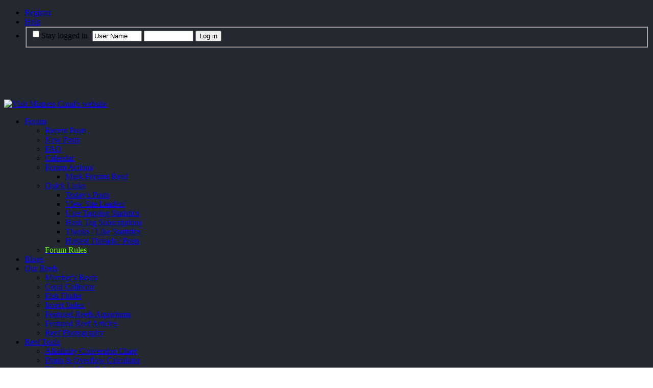

--- FILE ---
content_type: text/html; charset=UTF-8
request_url: http://www.captivereefs.com/forum/mistress-corals/?s=caf9060f9b74554350ba4db6bffd167f
body_size: 16009
content:
<!DOCTYPE html PUBLIC "-//W3C//DTD XHTML 1.0 Transitional//EN" "http://www.w3.org/TR/xhtml1/DTD/xhtml1-transitional.dtd">
<!-- BEGIN TEMPLATE: FORUMDISPLAY -->

<html xmlns="http://www.w3.org/1999/xhtml" xmlns:fb="http://www.facebook.com/2008/fbml" dir="ltr" lang="en" id="vbulletin_html">
<head>
<base href="http://www.captivereefs.com/forum/" /><!--[if IE]></base><![endif]-->
	<link rel="canonical" href="http://www.captivereefs.com/forum/mistress-corals/" />
<!-- BEGIN TEMPLATE: headinclude -->
<meta http-equiv="Content-Type" content="text/html; charset=UTF-8" />
<meta id="e_vb_meta_bburl" name="vb_meta_bburl" content="http://www.captivereefs.com/forum" />

<meta name="generator" content="vBulletin 4.2.2" />
<meta http-equiv="X-UA-Compatible" content="IE=9" />


		<meta name="keywords" content="Mistress,Corals,Mistress Corals, reef tank, coral tank, reef, coral, reef coral, live coral,sale coral,tank fish,reef coral,coral for sale,corals,starfish,clams,reef aquarium,aquarium,fish aquarium,marine aquarium,saltwater aquarium,corals,aquariums,reef fish,tropical aquarium,live rock,aquarium supplies, fish tank, rare coral, reef classifieds, cheap coral" />
		<meta name="description" content="Mistress Corals - Fueled by passion we bring you amazing Corals. We strive for 100% satisfaction for all of our customers by not only giving you true" />




	<link rel="stylesheet" type="text/css" href="http://www.captivereefs.com/forum/clientscript/vbulletin_css/style00038l/main-rollup.css?d=1526142572" />
        

	<!--[if lt IE 8]>
	<link rel="stylesheet" type="text/css" href="http://www.captivereefs.com/forum/clientscript/vbulletin_css/style00038l/popupmenu-ie.css?d=1526142572" />
	<link rel="stylesheet" type="text/css" href="http://www.captivereefs.com/forum/clientscript/vbulletin_css/style00038l/vbulletin-ie.css?d=1526142572" />
	<link rel="stylesheet" type="text/css" href="http://www.captivereefs.com/forum/clientscript/vbulletin_css/style00038l/vbulletin-chrome-ie.css?d=1526142572" />
	<link rel="stylesheet" type="text/css" href="http://www.captivereefs.com/forum/clientscript/vbulletin_css/style00038l/vbulletin-formcontrols-ie.css?d=1526142572" />
	<link rel="stylesheet" type="text/css" href="http://www.captivereefs.com/forum/clientscript/vbulletin_css/style00038l/editor-ie.css?d=1526142572" />
	<![endif]-->
<!-- BEGIN TEMPLATE: dbtech_vbslider_css -->
<link type="text/css" href="http://www.captivereefs.com/forum/clientscript/vbulletin_css/style00038l/dbtech_vbslider_camera.css" rel="stylesheet" media="all" /> 

	<link type="text/css" href="http://www.captivereefs.com/forum/clientscript/vbulletin_css/style00038l/dbtech_vbslider_forum.css" rel="stylesheet" />

<!-- END TEMPLATE: dbtech_vbslider_css -->

<style type="text/css">#reefpic{background-color:#242831; background-image:url('images/reef-aquarium/saltwater-reef-aquarium19.jpg');background-position:center top;position:absolute;top:0;left:0;z-index:-10;background-repeat:no-repeat;width:100%;height:100%}
#logo{background:url('images/reef-aquarium/captive-reefs-logo.jpg') top left no-repeat;display:inline-block;width:400px;margin-left:-2px;height: 116px;margin-top: -30px;}.slider_widget{
background:url('dbtech/vbslider/images/default/bg2.jpg') center no-repeat!important;
background-size: cover;}
</style>




	<!-- BEGIN TEMPLATE: facebook_opengraph -->
<meta property="fb:app_id" content="783513208330597" />
<meta property="og:site_name" content="Captive Reefs" />
<meta property="og:description" content="Mistress Corals - Fueled by passion we bring you amazing Corals. We strive for 100% satisfaction for all of our customers by not only giving you true" />
<meta property="og:url" content="http://www.captivereefs.com/forum/mistress-corals/" />
<meta property="og:type" content="website" />
<meta property="og:image" content="http://www.captivereefs.com/forum/images/reef-aquarium/captive-reefs-logo.jpg" />
<meta property="og:title" content="Mistress Corals" />

<!-- END TEMPLATE: facebook_opengraph -->



<script type="text/javascript">
<!--
	if (typeof YAHOO === 'undefined') // Load ALL YUI Local
	{
		document.write('<script type="text/javascript" src="clientscript/yui/yuiloader-dom-event/yuiloader-dom-event.js?v=422"><\/script>');
		document.write('<script type="text/javascript" src="clientscript/yui/connection/connection-min.js"><\/script>');
		var yuipath = 'clientscript/yui';
		var yuicombopath = '';
		var remoteyui = false;
	}
	else	// Load Rest of YUI remotely (where possible)
	{
		var yuipath = 'clientscript/yui';
		var yuicombopath = '';
		var remoteyui = true;
		if (!yuicombopath)
		{
			document.write('<script type="text/javascript" src="clientscript/yui/connection/connection-min.js"><\/script>');
		}
	}
	var SESSIONURL = "s=8225988aec2521718b832f76e8558690&";
	var SECURITYTOKEN = "guest";
	var IMGDIR_MISC = "images/misc";
	var IMGDIR_BUTTON = "images/buttons";
	var vb_disable_ajax = parseInt("0", 10);
	var SIMPLEVERSION = "422";
	var BBURL = "http://www.captivereefs.com/forum";
	var LOGGEDIN = 0 > 0 ? true : false;
	var THIS_SCRIPT = "forumdisplay";
	var RELPATH = "forumdisplay.php?f=118";
	var PATHS = {
		forum : "",
		cms   : "",
		blog  : ""
	};
	var AJAXBASEURL = "http://www.captivereefs.com/forum/";
// -->
</script>
<script type="text/javascript" src="http://www.captivereefs.com/forum/clientscript/vbulletin-core.js"></script>




	<link rel="alternate" type="application/rss+xml" title="Captive Reefs RSS Feed" href="http://www.captivereefs.com/forum/external.php?type=RSS2" />
	
		<link rel="alternate" type="application/rss+xml" title="Captive Reefs - Mistress Corals - RSS Feed" href="http://www.captivereefs.com/forum/external.php?type=RSS2&amp;forumids=118" />
	



<?php
// flush the buffer
flush();
?>

<script type='text/javascript' src='http://www.captivereefs.com/adsx/www/delivery/spcjs.php?id=1&amp;block=1&amp;blockcampaign=1'></script>
<!-- END TEMPLATE: headinclude --><!-- BEGIN TEMPLATE: dbtech_dbseo_sitelink_search -->
<script type="application/ld+json">
{
	"@context": "http://schema.org",
	"@type": "WebSite",
	"url": "http://www.captivereefs.com/forum",
	"potentialAction": {
		"@type": "SearchAction",
		"target": "http://www.captivereefs.com/forum/search.php?do=process&query={search_term_string}",
		"query-input": "required name=search_term_string"
	}
}
</script>
<!-- END TEMPLATE: dbtech_dbseo_sitelink_search -->
	<title>Mistress Corals</title>
	
	<script type="text/javascript" src="clientscript/vbulletin_read_marker.js?v=422"></script>
	
	
		<link rel="stylesheet" type="text/css" href="http://www.captivereefs.com/forum/clientscript/vbulletin_css/style00038l/forumdisplay-rollup.css?d=1526142572" />
	

	<!--[if lt IE 8]>
	<script type="text/javascript" src="clientscript/vbulletin-threadlist-ie.js?v=422"></script>
		<link rel="stylesheet" type="text/css" href="http://www.captivereefs.com/forum/clientscript/vbulletin_css/style00038l/toolsmenu-ie.css?d=1526142572" />
	<link rel="stylesheet" type="text/css" href="http://www.captivereefs.com/forum/clientscript/vbulletin_css/style00038l/forumbits-ie.css?d=1526142572" />
	<link rel="stylesheet" type="text/css" href="http://www.captivereefs.com/forum/clientscript/vbulletin_css/style00038l/forumdisplay-ie.css?d=1526142572" />
	<link rel="stylesheet" type="text/css" href="http://www.captivereefs.com/forum/clientscript/vbulletin_css/style00038l/threadlist-ie.css?d=1526142572" />
	<link rel="stylesheet" type="text/css" href="http://www.captivereefs.com/forum/clientscript/vbulletin_css/style00038l/options-ie.css?d=1526142572" />
	<![endif]-->
	<!-- BEGIN TEMPLATE: headinclude_bottom -->
<link rel="stylesheet" type="text/css" href="http://www.captivereefs.com/forum/clientscript/vbulletin_css/style00038l/additional.css?d=1526142572" />
<!-- BEGIN TEMPLATE: navbar_xf_css -->

<!-- END TEMPLATE: navbar_xf_css -->
<!-- END TEMPLATE: headinclude_bottom -->
</head>

<body>


<!-- Tapatalk Detect body start -->
<script type="text/javascript">if (typeof(tapatalkDetect) == "function") tapatalkDetect()</script>
<!-- Tapatalk Detect banner body end -->

<!-- BEGIN TEMPLATE: header -->

<!-- END TEMPLATE: header -->

<!-- BEGIN TEMPLATE: dbtech_vbnavtabs_navbar -->

<div class="above_body"> <!-- closing tag is in template navbar -->
<div id="header" class="floatcontainer doc_header">

	<div id="toplinks" class="toplinks" style="z-index:1">
		
			<ul class="nouser">
			
				<li><a href="http://www.captivereefs.com/forum/cr_new_user.php?s=8225988aec2521718b832f76e8558690" rel="nofollow">Register</a></li>
			
				<li><a rel="help" href="http://www.captivereefs.com/forum/faq.php?s=8225988aec2521718b832f76e8558690">Help</a></li>
				<li>
			<script  type="text/javascript" async src="clientscript/vbulletin_md5.js"></script>
			<form id="navbar_loginform" action="http://www.captivereefs.com/forum/login.php?s=8225988aec2521718b832f76e8558690&amp;do=login" method="post" onsubmit="md5hash(vb_login_password, vb_login_md5password, vb_login_md5password_utf, 0)">
				<fieldset id="logindetails" class="logindetails">
					<div>
						<div>
						
						<label style="margin-right:5px" for="cb_cookieuser_navbar"><input style="vertical-align:top; margin:auto" type="checkbox" name="cookieuser" value="1" id="cb_cookieuser_navbar" class="cb_cookieuser_navbar" accesskey="c" tabindex="103" /> Stay logged in</label>
						
						
					<input type="text" class="textbox default-value" name="vb_login_username" id="navbar_username" size="10" accesskey="u" tabindex="101" value="User Name" />
					<input type="password" class="textbox" tabindex="102" name="vb_login_password" id="navbar_password" size="10" />
					<input type="text" class="textbox default-value" tabindex="102" name="vb_login_password_hint" id="navbar_password_hint" size="10" value="Password" style="display:none;" />
					<input type="submit" class="loginbutton" tabindex="104" value="Log in" title="Enter your username and password in the boxes provided to login, or click the 'register' button to create a profile for yourself." accesskey="s" />
						</div>
					</div>
				</fieldset>
				
					
				

				<input type="hidden" name="s" value="8225988aec2521718b832f76e8558690" />
				<input type="hidden" name="securitytoken" value="guest" />
				<input type="hidden" name="do" value="login" />
				<input type="hidden" name="vb_login_md5password" />
				<input type="hidden" name="vb_login_md5password_utf" />
			</form>
			<script type="text/javascript">
			YAHOO.util.Dom.setStyle('navbar_password_hint', "display", "inline");
			YAHOO.util.Dom.setStyle('navbar_password', "display", "none");
			vB_XHTML_Ready.subscribe(function()
			{
			//
				YAHOO.util.Event.on('navbar_username', "focus", navbar_username_focus);
				YAHOO.util.Event.on('navbar_username', "blur", navbar_username_blur);
				YAHOO.util.Event.on('navbar_password_hint', "focus", navbar_password_hint);
				YAHOO.util.Event.on('navbar_password', "blur", navbar_password);
			});
			
			function navbar_username_focus(e)
			{
			//
				var textbox = YAHOO.util.Event.getTarget(e);
				if (textbox.value == 'User Name')
				{
				//
					textbox.value='';
					textbox.style.color='#000000';
				}
			}

			function navbar_username_blur(e)
			{
			//
				var textbox = YAHOO.util.Event.getTarget(e);
				if (textbox.value == '')
				{
				//
					textbox.value='User Name';
					textbox.style.color='#777777';
				}
			}
			
			function navbar_password_hint(e)
			{
			//
				var textbox = YAHOO.util.Event.getTarget(e);
				
				YAHOO.util.Dom.setStyle('navbar_password_hint', "display", "none");
				YAHOO.util.Dom.setStyle('navbar_password', "display", "inline");
				YAHOO.util.Dom.get('navbar_password').focus();
			}

			function navbar_password(e)
			{
			//
				var textbox = YAHOO.util.Event.getTarget(e);
				
				if (textbox.value == '')
				{
					YAHOO.util.Dom.setStyle('navbar_password_hint', "display", "inline");
					YAHOO.util.Dom.setStyle('navbar_password', "display", "none");
				}
			}
			</script>
				</li>
				
					
				
			</ul>
		
	</div>

<div>
<a name="top" id="logo" href="http://www.captivereefs.com/forum/?s=8225988aec2521718b832f76e8558690"></a>

<div class="global_header">
	
		<!-- BEGIN TEMPLATE: ad_navbar_below -->




<!-- END TEMPLATE: ad_navbar_below --><!-- BEGIN TEMPLATE: add_banner -->

    
        <a rel="nofollow" href="http://www.mistresscorals.com" target="_blank"><img src="http://www.captivereefs.com/forum/images/dto_vendor/banner/mistress_corals.gif" alt="Visit Mistress Coral's website" border="0" /></a>



<!-- END TEMPLATE: add_banner -->
</div>	
</div>

	

</div>


</div><!-- closing div for above_body -->


<div id="navbar" class="navbar">
	<ul id="navtabs" class="navtabs floatcontainer">
		
		<!-- BEGIN TEMPLATE: dbtech_vbnavtabs_navbar_tabs_421 -->

	
		<li class="selected" id="vbtab_forum">
			<a rel="nofollow" class="navtab" href="http://www.captivereefs.com/forum/forum.php?tabid=12&amp;s=8225988aec2521718b832f76e8558690">Forum</a>
		</li>
		
		
			<ul class="floatcontainer">
				
					
						
							<li id="link_mdi0_905" style="padding:0px 0px 0px 0px;"><a href="http://www.captivereefs.com/forum/search.php?do=getdaily&amp;days=1000&amp;contenttype=vBForum_Post">Recent Posts</a></li>
						
					
				
					
						
							<li id="vbflink_newposts" style="padding:0px 0px 0px 0px;"><a rel="nofollow" href="http://www.captivereefs.com/forum/search.php?do=getnew&amp;contenttype=vBForum_Post&amp;s=8225988aec2521718b832f76e8558690">New Posts</a></li>
						
					
				
					
						
							<li id="vbflink_faq" style="padding:0px 0px 0px 0px;"><a href="http://www.captivereefs.com/forum/faq.php?s=8225988aec2521718b832f76e8558690">FAQ</a></li>
						
					
				
					
						
							<li id="vbflink_calendar" style="padding:0px 0px 0px 0px;"><a href="http://www.captivereefs.com/forum/calendar.php?s=8225988aec2521718b832f76e8558690">Calendar</a></li>
						
					
				
					
						<li class="popupmenu" id="vbmenu_actions" style="padding:0px 0px 0px 0px;">
							<a href="javascript://" class="popupctrl">Forum Actions</a>
							<ul class="popupbody popuphover" style="min-width:200px;">
								
									<li id="vbalink_mfr"><a rel="nofollow" href="http://www.captivereefs.com/forum/forumdisplay.php?do=markread&amp;markreadhash=guest&amp;s=8225988aec2521718b832f76e8558690">Mark Forums Read</a></li>
								
							</ul>
						</li>
					
				
					
						<li class="popupmenu" id="vbmenu_qlinks" style="padding:0px 0px 0px 0px;">
							<a href="javascript://" class="popupctrl">Quick Links</a>
							<ul class="popupbody popuphover" style="min-width:200px;">
								
									<li id="vbqlink_posts"><a href="http://www.captivereefs.com/forum/search.php?do=getdaily&amp;contenttype=vBForum_Post&amp;s=8225988aec2521718b832f76e8558690">Today's Posts</a></li>
								
									<li id="vbqlink_leaders"><a href="http://www.captivereefs.com/forum/showgroups.php?s=8225988aec2521718b832f76e8558690">View Site Leaders</a></li>
								
									<li id="link_odez_777"><a rel="nofollow" href="http://www.captivereefs.com/forum/usertag.php?do=statistics&amp;s=8225988aec2521718b832f76e8558690">User Tagging Statistics</a></li>
								
									<li id="link_odez_469"><a rel="nofollow" href="http://www.captivereefs.com/forum/usertag.php?do=list&amp;action=hashes&amp;s=8225988aec2521718b832f76e8558690">Hash Tag Subscriptions</a></li>
								
									<li id="link_ode0_786"><a rel="nofollow" href="http://www.captivereefs.com/forum/thanks.php?do=statistics&amp;s=8225988aec2521718b832f76e8558690">Thanks / Like Statistics</a></li>
								
									<li id="link_ode0_453"><a rel="nofollow" href="http://www.captivereefs.com/forum/thanks.php?do=hottest&amp;s=8225988aec2521718b832f76e8558690">Hottest Threads / Posts</a></li>
								
							</ul>
						</li>
					
				
					
						
							<li id="vsafrules_link" style="padding:0px 0px 0px 0px;"><a href="http://www.captivereefs.com/forum/misc.php?=vsarules&amp;s=8225988aec2521718b832f76e8558690do=vsarules"><span style="color:#66ff00;">Forum Rules</span></a></li>
						
					
				
			</ul>
		

	
		<li  id="vbtab_blog">
			<a class="navtab" href="http://www.captivereefs.com/forum/blogs/?s=8225988aec2521718b832f76e8558690">Blogs</a>
		</li>
		
		

	
		<li class=" popupmenu hovermenu" id="tab_mdi0_712">
			<a href="javascript://" class="popupctrl navtab">Our Reefs
				
			</a>
			<ul class="popupbody popuphover" style="min-width:200px;">
				
					<li id="link_mdi0_670"><a href="http://www.captivereefs.com/forum/members-reefs/">Member's Reefs</a></li>
				
					<li id="link_mdi0_338"><a href="http://www.captivereefs.com/forum/coral-collector/">Coral Collector</a></li>
				
					<li id="link_mdi0_386"><a href="http://www.captivereefs.com/forum/fish-finder/">Fish Finder</a></li>
				
					<li id="link_mdi0_852"><a href="http://www.captivereefs.com/forum/invert-index/">Invert Index</a></li>
				
					<li id="link_mdi0_662"><a href="http://www.captivereefs.com/forum/featured-reef-aquariums/">Featured Reefs Aquariums</a></li>
				
					<li id="link_mdi0_945"><a href="http://www.captivereefs.com/forum/feature-articles/">Featured Reef Articles</a></li>
				
					<li id="link_mdi0_299"><a href="http://www.captivereefs.com/forum/photography/">Reef Photography</a></li>
				
			</ul>
		</li>
		
		

	
		<li class=" popupmenu hovermenu" id="tab_mjkw_452">
			<a href="javascript://" class="popupctrl navtab">Reef Tools
				
			</a>
			<ul class="popupbody popuphover" style="min-width:200px;">
				
					<li id="link_mjkw_698"><a href="http://www.captivereefs.com/forum/alkalinity-conversion-chart.html">Alkalinity Conversion Chart</a></li>
				
					<li id="link_mjkw_498"><a href="http://www.captivereefs.com/forum/drain-overflow-calculator.html">Drain & Overflow Calculator</a></li>
				
					<li id="link_mjkw_439"><a href="http://www.captivereefs.com/forum/electrical-cost-calculator.html">Electrical Cost Calculator</a></li>
				
					<li id="link_mjkw_938"><a href="http://www.captivereefs.com/forum/head-loss.html">Head Loss Calculator</a></li>
				
					<li id="link_mjkw_108"><a href="http://www.captivereefs.com/forum/reef-chemistry-calculator.html">Reef Chemistry Calculator</a></li>
				
					<li id="link_mjkw_991"><a href="http://www.captivereefs.com/forum/salinity-conversion-table.html">Salinity Conversion Chart</a></li>
				
					<li id="link_mjkw_214"><a href="http://www.captivereefs.com/forum/sump-volume.html">Sump Volume Calculator</a></li>
				
					<li id="link_mjkw_785"><a href="http://www.captivereefs.com/forum/tank-volume-calculator.html">Tank Volume Calculator</a></li>
				
			</ul>
		</li>
		
		

	
		<li class=" popupmenu hovermenu" id="tab_mdi0_737">
			<a href="javascript://" class="popupctrl navtab">Buy & Sell
				
			</a>
			<ul class="popupbody popuphover" style="min-width:200px;">
				
					<li id="link_mdi0_615"><a href="http://www.captivereefs.com/forum/livestock-sales-and-trades/">Reef Livestock Classified Ads</a></li>
				
					<li id="link_mdi0_395"><a href="http://www.captivereefs.com/forum/equipment-sales-and-trades/">Reef Equipment Classifieds</a></li>
				
					<li id="link_mdi0_710"><a href="http://www.captivereefs.com/forum/want-buy/">Want to Buy</a></li>
				
					<li id="link_mdi0_549"><a href="http://www.captivereefs.com/forum/pay-forward/">Pay It Forward (Free Coral)</a></li>
				
					<li id="link_mdi0_248"><a href="http://www.captivereefs.com/forum/non-reef-sales-and-trades/">Non-Reef Sales and Trades</a></li>
				
			</ul>
		</li>
		
		

	
		<li  id="tab_mdi0_142">
			<a rel="nofollow" class="navtab" href="http://www.captivereefs.com/forum/sponsor-forums/?tabid=67">Sponsors</a>
		</li>
		
		

	
		<li  id="vbtab_whatsnew">
			<a rel="nofollow" class="navtab" href="http://www.captivereefs.com/forum/search.php?days=1000&amp;contenttype=vBForum_Post&amp;tabid=11&amp;s=8225988aec2521718b832f76e8558690?do=getdaily">What's New?</a>
		</li>
		
		

<!-- END TEMPLATE: dbtech_vbnavtabs_navbar_tabs_421 -->
		



	</ul>

	
		<div id="globalsearch" class="globalsearch">
			<form action="http://www.captivereefs.com/forum/search.php?s=8225988aec2521718b832f76e8558690&amp;do=process" method="post" id="navbar_search" class="navbar_search">
				
				<input type="hidden" name="securitytoken" value="guest" />
				<input type="hidden" name="do" value="process" />
				<span class="textboxcontainer"><span><input type="text" value="" name="query" class="textbox" tabindex="99"/></span></span>
				<span class="buttoncontainer">

<span class="searchbutton2"><input style="position: relative;top:-15px;left:-5px;
width:26px; height: 28px;margin-top: 0;margin-left:0;color:transparent;background: transparent;" type="submit" class="searchbutton" name="submit" onclick="document.getElementById('navbar_search').submit;" tabindex="100"/></span>

</span>
			</form>
			<ul class="navbar_advanced_search">
				<li><a href="http://www.captivereefs.com/forum/search.php?s=8225988aec2521718b832f76e8558690" accesskey="4">Advanced Search</a></li>
				
			</ul>
		</div>
	
</div>





<div id="breadcrumb" class="breadcrumb" style="height:35px; line-height:30px;">

<span class="crust" itemscope="itemscope" itemtype="http://data-vocabulary.org/Breadcrumb">
		<a href="http://www.captivereefs.com/forum/index.php" class="crumb" rel="up" itemprop="url">
			<span itemprop="title">Home</span>
		</a>
		<span class="arrow">
			<span>&gt;</span>
		</span>
	</span>

		<!-- BEGIN TEMPLATE: dbtech_dbseo_navbit_link -->
<!--- BOP5 Navlink XF Style Override -->

	<span class="crust" itemscope="itemscope" itemtype="http://data-vocabulary.org/Breadcrumb">
		<a href="http://www.captivereefs.com/forum/?s=8225988aec2521718b832f76e8558690" class="crumb" rel="up" itemprop="url">
			<span itemprop="title">Forum</span>
		</a>
		<span class="arrow">
			<span>&gt;</span>
		</span>
	</span>

<!-- END TEMPLATE: dbtech_dbseo_navbit_link --><!-- BEGIN TEMPLATE: dbtech_dbseo_navbit_link -->
<!--- BOP5 Navlink XF Style Override -->

	<span class="crust" itemscope="itemscope" itemtype="http://data-vocabulary.org/Breadcrumb">
		<a href="http://www.captivereefs.com/forum/awesome-corals-fish-and-gear-your-reef-tank/?s=8225988aec2521718b832f76e8558690" class="crumb" rel="up" itemprop="url">
			<span itemprop="title">Awesome Corals, Fish &amp; Gear For Your Reef Tank</span>
		</a>
		<span class="arrow">
			<span>&gt;</span>
		</span>
	</span>

<!-- END TEMPLATE: dbtech_dbseo_navbit_link --><!-- BEGIN TEMPLATE: dbtech_dbseo_navbit_link -->
<!--- BOP5 Navlink XF Style Override -->

	<span class="crust" itemscope="itemscope" itemtype="http://data-vocabulary.org/Breadcrumb">
		<a href="http://www.captivereefs.com/forum/sponsor-forums/?s=8225988aec2521718b832f76e8558690" class="crumb" rel="up" itemprop="url">
			<span itemprop="title">Sponsor Forums</span>
		</a>
		<span class="arrow">
			<span>&gt;</span>
		</span>
	</span>

<!-- END TEMPLATE: dbtech_dbseo_navbit_link -->

		<!-- BEGIN TEMPLATE: dbtech_dbseo_navbit_link -->
<!--- BOP5 Navlink XF Style Override -->

	<span class="crust" itemscope="itemscope" itemtype="http://data-vocabulary.org/Breadcrumb">
		<b class="lastcrumb">
			<span itemprop="title">Mistress Corals</span>
		</b>
	</span>

<!-- END TEMPLATE: dbtech_dbseo_navbit_link -->

	</ul>
	<hr />
</div>

<div class="body_wrapper">

<!-- BEGIN TEMPLATE: ad_global_below_navbar -->

<!-- END TEMPLATE: ad_global_below_navbar -->



<!-- BEGIN TEMPLATE: really_fast_reg_bop5_vb4 -->


<link rel="stylesheet" type="text/css" href="http://www.captivereefs.com/forum/clientscript/vbulletin_css/style00038l/register.css?d=1526142572" />
<link rel="stylesheet" type="text/css" href="http://www.captivereefs.com/forum/clientscript/vbulletin_css/style00038l/bop5_reallyfastreg.css?d=1526142572" />


  <script async type="text/javascript" src="//cdnjs.cloudflare.com/ajax/libs/jstimezonedetect/1.0.4/jstz.min.js"></script>

<script type="text/javascript">
  function bop5cookiehide()
  {
    var bp5exdate = new Date();
    bp5exdate.setDate(bp5exdate.getDate() + 7);
    document.cookie = "bop5rfrhide=" + "1" + ((7==null) ? "" : "; expires="+bp5exdate.toUTCString());
    document.getElementById('bop5_fastreg').style.display = 'none';
  }
  function bop5showhv()
  {
    document.getElementById('bop5rfrhv_Image').style.display = 'block';
  }
  function bop5hidehv()
  {
    document.getElementById('bop5rfrhv_Image').style.display = 'none';
  }
  function gettzobop5()
  {
        var tz = jstz.determine();  
        document.getElementById('bop5tzo').value = tz.name(); 
        document.getElementById('bop5tzspan').innerHTML = tz.name(); 
  }
  function bop5_rfrcheck_submit() 
  {
    
      if (document.getElementById('regusername').value && bop5_rfr_emailval(document.getElementById('bop5_regemail').value))
    
      { document.getElementById('bop5_fastreg_submit').disabled = false; document.getElementById('bop5rfrnext').disabled = false; }
    else  
      { document.getElementById('bop5_fastreg_submit').disabled = true; document.getElementById('bop5rfrnext').disabled = true; }
  }
  function bop5_rfr_emailval(rfremail) 
  { 
    var re = /^(([^<>()[\]\\.,;:\s@\"]+(\.[^<>()[\]\\.,;:\s@\"]+)*)|(\".+\"))@((\[[0-9]{1,3}\.[0-9]{1,3}\.[0-9]{1,3}\.[0-9]{1,3}\])|(([a-zA-Z\-0-9]+\.)+[a-zA-Z]{2,}))$/;
    return re.test(rfremail);
  } 
</script>

<div id="bop5_fastreg" onmouseover="gettzobop5(); bop5_rfrcheck_submit();">
  <div id="bop5timediv">
    <span id="bop5tzspan" title="Timezone">[Timezone Detection]</span>
  </div>
  
  <div align="center" id="bop5_fastreg_title">
     Create Account - Join in Seconds!
  </div>
  <br />
  <div align="center" id="bop5_fastreg_tablediv">
  <form action="http://www.captivereefs.com/forum/capreefs_rfr.php" method="post" name="rfrform" onsubmit="return confirm('Your password will be emailed to you. You will not be able to log in if your email address is fake or incorrect. The email address you entered is:\n\n' + document.getElementById('bop5_regemail').value + '\n\nPress OK to continue or Cancel to edit your email address before submitting.')">
    <table border="0" width="100%" id="bop5_fastreg_table">
      <tr>
        <td>				
          User Name: <input class="primary textbox" id="regusername" type="text" name="rfru" maxlength="25" value="" tabindex="1"  onblur="bop5_rfrcheck_submit();" onchange="bop5_rfrcheck_submit();" onmouseout="bop5_rfrcheck_submit();" />
          <!--<img src="http://www.captivereefs.com/forum/clear.gif" id="reg_verif_image" alt="" />-->
              <div id="reg_verif_div" class="primary" style="display:none;"></div>
              <script type="text/javascript" src="clientscript/vbulletin_ajax_nameverif.js?v=422"></script>
              <script type="text/javascript">
              <!--
                regname_verif = new vB_AJAX_NameVerify('regname_verif', 'regusername');
              //-->
              </script>
        </td>
        <td>
         Email Address: <input class="primary textbox" id="bop5_regemail" type="text" name="rfre" maxlength="50" value="" tabindex="2" onblur="bop5_rfrcheck_submit();" onchange="bop5_rfrcheck_submit();" onmouseout="bop5_rfrcheck_submit();" />
       </td>
       
         <input type="hidden" name="rfrr" id="bop5_rules_agree" tabindex="1" value="1" />
       
        <td>
          
            <button type="button" form="rfrform" id="bop5rfrnext" disabled onclick="bop5showhv();">&nbsp;Register Now!&nbsp;</button>
          
        </td>
      </tr>
    </table>
     <input type="hidden" name="timezone" value="" id="bop5tzo" />
     <input type="hidden" name="s" value="8225988aec2521718b832f76e8558690" />
     <input type="hidden" name="securitytoken" value="guest" />
     <input type="hidden" name="do" value="rfr" />
     

     <div id="bop5rfrhv_Image">
        <div id="bop5hvtitle" align="center">Human Verification</div><br />
        <!-- BEGIN TEMPLATE: humanverify_image -->
<div class="blockrow">
	<label for="imageregt">Image Verification:</label>
	<p class="description">Please enter the six letters or digits that appear in the image opposite. </p>
	<div id="imagereg_container">
		<img id="imagereg" src="http://www.captivereefs.com/forum/image.php?type=hv&amp;hash=fe8c49b97a49e292ec8ad8d3be782cbc&amp;s=8225988aec2521718b832f76e8558690" alt="" width="201" height="61" border="0" />
		<span id="refresh_imagereg" class="hidden"><a href="javascript://">Refresh Image</a></span>
		<img id="progress_imagereg" class="hidden" src="http://www.captivereefs.com/forum/images/misc/progress.gif" alt="" />
	</div>
	<input type="text" id="imageregt" class="primary textbox" name="humanverify[input]" maxlength="6" tabindex="1" />
	<input id="hash" type="hidden" name="humanverify[hash]" value="fe8c49b97a49e292ec8ad8d3be782cbc" />	
	<script type="text/javascript" src="clientscript/vbulletin_ajax_imagereg.js?v=422"></script>
	<script type="text/javascript">
	<!--
		vB_AJAX_ImageReg_Init();
	//-->
	</script>
</div>
<!-- END TEMPLATE: humanverify_image -->
        <button type="button" form="rfrform" id="bop5rfrcancl" onclick="bop5hidehv();">&nbsp;Cancel&nbsp;</button> <input type="submit" name="submit" id="bop5_fastreg_submit" value="&nbsp;Register Now!&nbsp;" onmouseover="gettzobop5();" />
     </div>

  </form>
  </div>
</div>



<!-- END TEMPLATE: really_fast_reg_bop5_vb4 -->
<!-- END TEMPLATE: dbtech_vbnavtabs_navbar -->




<div style="margin:15px auto 10px;text-align:center">


<img style="vertical-align:middle;height:32px" src="http://www.captivereefs.com/forum/images/ficons/Mistress-Corals.png">


<h1 style="vertical-align:middle; display: inline; text-shadow: 2px 2px 2px #a4a1a1; font-size: 26pt; color:#22229C;">Mistress Corals</h1>

<p class="description">Fueled by passion we bring you amazing Corals. We strive for 100% satisfaction for all of our customers by not only giving you true  never altered wysiwig pictures but also a live arrival guarantee on all shipments. Located in New Haven, MI we welcome both online and appointment customers. Hobbyist run we understand that maintaining a great reef can be hard at times, but buying coral doesn’t have to be.</p>
</div>





<div id="above_threadlist" class="above_threadlist">







	
	<div class="threadpagenav">
		
		
	</div>
	
</div>


	
	<div id="above_threadlist_controls" class="above_threadlist_controls toolsmenu">
		<div>
		<ul class="popupgroup forumdisplaypopups" id="forumdisplaypopups">
			<li class="popupmenu nohovermenu" id="forumtools">
				<h6><a href="javascript://" class="popupctrl" rel="nofollow">Forum Tools</a></h6>
				<ul class="popupbody popuphover">
					
						<li>
							<a href="http://www.captivereefs.com/forum/forumdisplay.php?do=markread&amp;f=118&amp;markreadhash=guest&amp;s=8225988aec2521718b832f76e8558690" rel="nofollow" onclick="return mark_forum_and_threads_read(118);">
								Mark This Forum Read
							</a>
						</li>
						
					<li><a href="http://www.captivereefs.com/forum/sponsor-forums/?s=8225988aec2521718b832f76e8558690" rel="nofollow">View Parent Forum</a></li>
				</ul>
			</li>
                        
			<li class="popupmenu nohovermenu forumsearch menusearch" id="forumsearch">
				<h6><a href="javascript://" class="popupctrl">Search Forum</a></h6>
				<form action="http://www.captivereefs.com/forum/search.php?do=process" method="get">
				<ul class="popupbody popuphover">
					<li>
						<input type="text" class="searchbox" name="q" value="Search..." />
						<input type="submit" class="button" value="Search" />
					</li>
					<li class="formsubmit" id="popupsearch">
						<div class="submitoptions">
							<label><input type="radio" name="showposts" value="0" checked="checked" /> Show Threads</label>
							<label><input type="radio" name="showposts" value="1" /> Show Posts</label>
						</div>
						<div class="advancedsearchlink"><a href="http://www.captivereefs.com/forum/search.php?search_type=1&amp;contenttype=vBForum_Post&amp;forumchoice[]=118&amp;s=8225988aec2521718b832f76e8558690" rel="nofollow">Advanced Search</a></div>

					</li>
				</ul>
				<input type="hidden" name="s" value="8225988aec2521718b832f76e8558690" />
				<input type="hidden" name="securitytoken" value="guest" />
				<input type="hidden" name="do" value="process" />
				<input type="hidden" name="contenttype" value="vBForum_Post" />
				<input type="hidden" name="forumchoice[]" value="118" />
				<input type="hidden" name="childforums" value="1" />
				<input type="hidden" name="exactname" value="1" />
				</form>
			</li>
			



		</ul>
			
		</div>
	</div>
	






<div id="threadlist" class="threadlist">
	<form id="thread_inlinemod_form" action="http://www.captivereefs.com/forum/inlinemod.php?forumid=118" method="post">
		<h2 class="hidden">Threads in This Forum</h2>

		<div>
			

			
			
				<ol id="threads" class="threads">
					<!-- BEGIN TEMPLATE: threadbit -->
<li class="sprite_statusicon_thread_30 threadbit hot 
" id="thread_44663">
	<div class="rating0 nonsticky">
		<div style="margin-top:5px;margin-bottom:5px;width:57%" class="threadinfo" >
			<!--  status icon block -->
			<a class="threadstatus" rel="vB::AJAX" ></a>

			<!-- title / author block -->
			<div class="inner">
				<h3 class="threadtitle" >
                    	

                    
                                
        <span class="sprite_vbregistry_showdeficon" title=""></span>
    
                    


					
                                        
 					
                	<a style="font-family: helvetica;font-size: 16px;font-weight: normal;" class="title" href="http://www.captivereefs.com/forum/mistress-corals/some-hot-lps-44663/?s=8225988aec2521718b832f76e8558690" id="thread_title_44663">Some Hot LPS!</a>
				</h3>



<div style="font-size:1em; padding-top: 5px; color: #615F5F;font-family: helvetica;font-weight: 100;max-width: 370px;margin-left: 60px">Blasto</div>
				
				<div class="threadmeta">				
					<div style="padding-left: 62px;"><div class="threadmeta description" style="padding: 0px;"></div><div class="author">
												
						
							<span class="label">Started by&nbsp;<a href="http://www.captivereefs.com/forum/members/jimsflies/?s=8225988aec2521718b832f76e8558690" class="username understate" title="Started by jimsflies on 04-05-2020 12:01 PM">jimsflies</a>,&nbsp;04-05-2020&nbsp;12:01 PM</span>
						
						
						
						</div><!-- iconinfo -->
						<div class="threaddetails td" style="position:relative;top:-40px">
							<div class="threaddetailicons">
								
									 <span class="taglist" title="blasto, test"> </span>
								
								
								
								
								
								
							</div>
						</div>
					</div>
					
				</div>

			</div>
		</div>
		
		<!-- threadstats -->
		
		<ul style="width:20%;margin-right: 20px"class="threadstats td alt" style="padding-bottom: 0px;" title="">
			
				<li>Replies: <a rel="nofollow" href="http://www.captivereefs.com/forum/misc.php?do=whoposted&amp;t=44663" onclick="who(44663); return false;" class="understate">0</a></li>
				<li>Views: 17,810</li>
			
			<li class="hidden">Rating0 / 5</li>
			
			<!-- lastpost -->
		<dl style="width:90%" class="threadlastpost td">
		
	
		
		
			<dt class="lastpostby" style="display:inline">Last Post By</dt>
			<dd style="display:inline"><!-- BEGIN TEMPLATE: memberaction_dropdown -->
<div class="popupmenu memberaction">
	<a class="username offline popupctrl" href="http://www.captivereefs.com/forum/members/jimsflies/?s=8225988aec2521718b832f76e8558690" title="jimsflies is offline"><strong>jimsflies</strong></a>
	<ul class="popupbody popuphover memberaction_body">
		<li class="left">
			<a href="http://www.captivereefs.com/forum/members/jimsflies/?s=8225988aec2521718b832f76e8558690" class="siteicon_profile">
				View Profile
			</a>
		</li>
		
		<li class="right">
			<a href="http://www.captivereefs.com/forum/search.php?do=finduser&amp;userid=1&amp;contenttype=vBForum_Post&amp;showposts=1&amp;s=8225988aec2521718b832f76e8558690" class="siteicon_forum" rel="nofollow">
				View Forum Posts
			</a>
		</li>
		
		
		
		
		<li class="right">
			<a href="http://www.captivereefs.com/forum/blogs/jimsflies/?s=8225988aec2521718b832f76e8558690" class="siteicon_blog" rel="nofollow">
				View Blog Entries
			</a>
		</li>
		
		
		
		<li class="left">
			<a href="http://www.captivereefs.com" class="siteicon_homepage">
				Visit Homepage
			</a>
		</li>
		
		
		
		<li class="right">
			<a href="http://www.captivereefs.com/forum/authors/jimsflies-1/?s=8225988aec2521718b832f76e8558690" class="siteicon_article" rel="nofollow">
				View Articles
			</a>
		</li>
		

		

		
		
	</ul>
</div>
<!-- END TEMPLATE: memberaction_dropdown --></dd>
			<dd>04-05-2020, <span class="time">12:01 PM</span>
			<a href="http://www.captivereefs.com/forum/mistress-corals/some-hot-lps-44663-post205647/?s=8225988aec2521718b832f76e8558690#post205647" class="lastpost_search" style="padding-left:3px" title="Go to last post"></a>
			</dd>
		
		</dl>
		</ul>
							
		


		
		
		
		
		
	</div>
</li>
<!-- END TEMPLATE: threadbit --><!-- BEGIN TEMPLATE: threadbit -->
<li class="sprite_statusicon_thread_30 threadbit hot 
" id="thread_44662">
	<div class="rating0 nonsticky">
		<div style="margin-top:5px;margin-bottom:5px;width:57%" class="threadinfo" >
			<!--  status icon block -->
			<a class="threadstatus" rel="vB::AJAX" ></a>

			<!-- title / author block -->
			<div class="inner">
				<h3 class="threadtitle" >
                    	

                    
                                
        <span class="sprite_vbregistry_showdeficon" title=""></span>
    
                    


					
                                        
 					
                	<a style="font-family: helvetica;font-size: 16px;font-weight: normal;" class="title" href="http://www.captivereefs.com/forum/mistress-corals/welcome-mistress-corals-a-cr-sponsor-44662/?s=8225988aec2521718b832f76e8558690" id="thread_title_44662">Welcome Mistress Corals as a CR Sponsor</a>
				</h3>



<div style="font-size:1em; padding-top: 5px; color: #615F5F;font-family: helvetica;font-weight: 100;max-width: 370px;margin-left: 60px">Welcome to Mistress Corals as a new CR sponsor!</div>
				
				<div class="threadmeta">				
					<div style="padding-left: 62px;"><div class="threadmeta description" style="padding: 0px;"></div><div class="author">
												
						
							<span class="label">Started by&nbsp;<a href="http://www.captivereefs.com/forum/members/jimsflies/?s=8225988aec2521718b832f76e8558690" class="username understate" title="Started by jimsflies on 04-05-2020 11:32 AM">jimsflies</a>,&nbsp;04-05-2020&nbsp;11:32 AM</span>
						
						
						
						</div><!-- iconinfo -->
						<div class="threaddetails td" style="position:relative;top:-40px">
							<div class="threaddetailicons">
								
									 <span class="taglist" title="corals, mistress, sponsor"> </span>
								
								
								
								
								
								
							</div>
						</div>
					</div>
					
				</div>

			</div>
		</div>
		
		<!-- threadstats -->
		
		<ul style="width:20%;margin-right: 20px"class="threadstats td alt" style="padding-bottom: 0px;" title="">
			
				<li>Replies: <a rel="nofollow" href="http://www.captivereefs.com/forum/misc.php?do=whoposted&amp;t=44662" onclick="who(44662); return false;" class="understate">0</a></li>
				<li>Views: 1,781</li>
			
			<li class="hidden">Rating0 / 5</li>
			
			<!-- lastpost -->
		<dl style="width:90%" class="threadlastpost td">
		
	
		
		
			<dt class="lastpostby" style="display:inline">Last Post By</dt>
			<dd style="display:inline"><!-- BEGIN TEMPLATE: memberaction_dropdown -->
<div class="popupmenu memberaction">
	<a class="username offline popupctrl" href="http://www.captivereefs.com/forum/members/jimsflies/?s=8225988aec2521718b832f76e8558690" title="jimsflies is offline"><strong>jimsflies</strong></a>
	<ul class="popupbody popuphover memberaction_body">
		<li class="left">
			<a href="http://www.captivereefs.com/forum/members/jimsflies/?s=8225988aec2521718b832f76e8558690" class="siteicon_profile">
				View Profile
			</a>
		</li>
		
		<li class="right">
			<a href="http://www.captivereefs.com/forum/search.php?do=finduser&amp;userid=1&amp;contenttype=vBForum_Post&amp;showposts=1&amp;s=8225988aec2521718b832f76e8558690" class="siteicon_forum" rel="nofollow">
				View Forum Posts
			</a>
		</li>
		
		
		
		
		<li class="right">
			<a href="http://www.captivereefs.com/forum/blogs/jimsflies/?s=8225988aec2521718b832f76e8558690" class="siteicon_blog" rel="nofollow">
				View Blog Entries
			</a>
		</li>
		
		
		
		<li class="left">
			<a href="http://www.captivereefs.com" class="siteicon_homepage">
				Visit Homepage
			</a>
		</li>
		
		
		
		<li class="right">
			<a href="http://www.captivereefs.com/forum/authors/jimsflies-1/?s=8225988aec2521718b832f76e8558690" class="siteicon_article" rel="nofollow">
				View Articles
			</a>
		</li>
		

		

		
		
	</ul>
</div>
<!-- END TEMPLATE: memberaction_dropdown --></dd>
			<dd>04-05-2020, <span class="time">11:32 AM</span>
			<a href="http://www.captivereefs.com/forum/mistress-corals/welcome-mistress-corals-a-cr-sponsor-44662-post205645/?s=8225988aec2521718b832f76e8558690#post205645" class="lastpost_search" style="padding-left:3px" title="Go to last post"></a>
			</dd>
		
		</dl>
		</ul>
							
		


		
		
		
		
		
	</div>
</li>
<!-- END TEMPLATE: threadbit -->
				</ol>
			
		</div>
		<hr />

		<div class="noinlinemod forumfoot">
		
		</div>

		<input type="hidden" name="url" value="" />
		<input type="hidden" name="s" value="8225988aec2521718b832f76e8558690" />
		<input type="hidden" name="securitytoken" value="guest" />
		<input type="hidden" name="forumid" value="118" />
	</form>
</div>






<div id="below_threadlist" class="noinlinemod below_threadlist">
	
	<div class="threadpagenav nopagenav">
		
		
	</div>
</div>









<div id="forum_info_options" class="forum_info block">
	


	

	<div class="collapse">
		<a class="collapse" id="collapse_forum_options" href="http://www.captivereefs.com/forum/mistress-corals/#top"><img src="http://www.captivereefs.com/forum/images/buttons/collapse_40b.png" alt="" /></a>
		<h4 class="forumoptiontitle blockhead">Thread Display Options</h4>
	</div>
	<div id="forum_options" class="forum_info_form_block">
		<form id="forum_display_options" action="http://www.captivereefs.com/forum/forumdisplay.php" method="get" class="forum_info_form blockbody formcontrols floatcontainer">
			<input type="hidden" name="s" value="8225988aec2521718b832f76e8558690" />
			<input type="hidden" name="f" value="118" />
			<input type="hidden" name="page" value="1" />
			<input type="hidden" name="pp" value="12" />
			<div>
				<div class="options_input_block">
					<label for="sel_daysprune">Show threads from the...</label>
					<select class="primary" id="sel_daysprune" name="daysprune">
						<option value="1" >Last Day</option>
						<option value="2" >Last 2 Days</option>
						<option value="7" >Last Week</option>
						<option value="10" >Last 10 Days</option>
						<option value="14" >Last 2 Weeks</option>
						<option value="30" >Last Month</option>
						<option value="45" >Last 45 Days</option>
						<option value="60" >Last 2 Months</option>
						<option value="75" >Last 75 Days</option>
						<option value="100" >Last 100 Days</option>
						<option value="365" >Last Year</option>
						<option value="-1" selected="selected">Beginning</option>
					</select>
					<p class="description">Use this control to limit the display of threads to those newer than the specified time frame.</p>
				</div>
				<div class="options_input_block">
					<label for="sel_sort">Sort threads by:</label>
					<select class="primary" id="sel_sort" name="sort">
						<option value="title" >Thread Title</option>
						<option value="lastpost" selected="selected">Last Post Time</option>
						<option value="dateline" >Thread Start Time</option>
						<option value="replycount" >Number of Replies</option>
						<option value="views" >Number of Views</option>
						<option value="postusername" >Thread Starter</option>
						<option value="voteavg" >Thread Rating</option>
					</select>
					<p class="description">Allows you to choose the data by which the thread list will be sorted.</p>
				</div>
				
				<div class="options_input_block">
					<label for="sel_prefixid">Subtopic</label>
					<select name="prefixid" class="primary" id="sel_prefixid">
						<option value=""  selected="selected">(any thread)</option>
						<option value="-2" >(any prefix)</option>
						<option value="-1" >(no prefix)</option>
						<!-- BEGIN TEMPLATE: option -->

	<option value="New_Stock" class="" >New Stock</option>

<!-- END TEMPLATE: option --><!-- BEGIN TEMPLATE: option -->

	<option value="Sale" class="" >Sale!</option>

<!-- END TEMPLATE: option --><!-- BEGIN TEMPLATE: option -->

	<option value="Information" class="" >Information</option>

<!-- END TEMPLATE: option --><!-- BEGIN TEMPLATE: option -->

	<option value="Customer_Question" class="" >Customer Question/Feedback</option>

<!-- END TEMPLATE: option --><!-- BEGIN TEMPLATE: option -->

	<option value="group_buy" class="" >Group Buy</option>

<!-- END TEMPLATE: option -->
					</select>
					<p class="description"></p>
				</div>
				
				<div class="options_input_block">  </div><!-- Group of Radio Buttons -->
				<div class="options_input_block">
					<p class="label">Order threads in...</p>
					<ul class="checkradio group">
						<li><label for="radio_asc"><input type="radio" name="order" id="radio_asc" value="asc"  /> Ascending Order</label></li>
						<li><label for="radio_dsc"><input type="radio" name="order" id="radio_dsc" value="desc" checked="checked" /> Descending Order</label></li>
					</ul>
					<p class="description">Note: when sorting by date, 'descending order' will show the newest results first.</p>
				</div>
				
			</div>
			<div class="options_input_wrapper">
				<div class="options_input_block">
					<div class="group">
						<input type="submit" class="button" value="Show Threads" />
					</div>
				</div>
			</div>
		</form>
	</div>
	
	<div class="options_block_container">
	
		<div class="options_block">
		<div class="collapse options_correct">
			<a class="collapse" id="collapse_forum_icon_legend" href="http://www.captivereefs.com/forum/mistress-corals/#top"><img src="http://www.captivereefs.com/forum/images/buttons/collapse_40b.png" alt="" /></a>
			<h4 class="blockhead">Icon Legend</h4>
		</div>
		<div id="forum_icon_legend" class="forum_info_block blockbody formcontrols options_correct">
			<dl id="icon_legends" class="forum_info_subblock icon_legends">
				<dt> <span class="sprite_statusicon_thread_new_16" title="Contains unread posts"></span> </dt><dd>Contains unread posts</dd>
				<dt><span class="sprite_statusicon_thread_16" title="Contains no unread posts"></span> </dt><dd>Contains no unread posts</dd>
				
				<dt><span class="sprite_statusicon_thread_hot_new_16" title="More than 15 replies or 150 views"></span></dt><dd>Hot thread with unread posts</dd>
				<dt><span class="sprite_statusicon_thread_hot_16" title="More than 15 replies or 150 views"></span></dt><dd>Hot thread with no unread posts</dd>
				
				<dt><span class="sprite_statusicon_thread_lock_16" title="Closed Thread"></span></dt><dd>Thread is closed</dd>
				<dt><span class="sprite_statusicon_thread_dot_16" title="Thread Contains a Message Written By You"></span></dt><dd>You have posted in this thread</dd>
			</dl>
		</div>
	</div>
	<div class="options_block2">
		<div class="collapse options_correct">
			<a class="collapse" id="collapse_posting_rules" href="http://www.captivereefs.com/forum/mistress-corals/#top"><img src="http://www.captivereefs.com/forum/images/buttons/collapse_40b.png" alt="" /></a>
			<h4 class="blockhead">Posting Permissions</h4>
		</div>
		<div id="posting_rules" class="forum_info_block blockbody formcontrols floatcontainer options_correct">
			<!-- BEGIN TEMPLATE: forumrules -->

<div id="forumrules" class="info_subblock">

	<ul class="youcandoblock">
		<li>You <strong>may not</strong> post new threads</li>
		<li>You <strong>may not</strong> post replies</li>
		<li>You <strong>may not</strong> post attachments</li>
		<li>You <strong>may not</strong> edit your posts</li>
		<li>&nbsp;</li>
	</ul>
	<div class="bbcodeblock">
		<ul>
			<li><a rel="nofollow" href="http://www.captivereefs.com/forum/misc.php?do=bbcode&amp;s=8225988aec2521718b832f76e8558690" target="_blank">BB code</a> is <strong>On</strong></li>
			<li><a rel="nofollow" href="http://www.captivereefs.com/forum/misc.php?do=showsmilies&amp;s=8225988aec2521718b832f76e8558690" target="_blank">Smilies</a> are <strong>On</strong></li>
			<li><a rel="nofollow" href="http://www.captivereefs.com/forum/misc.php?do=bbcode&amp;s=8225988aec2521718b832f76e8558690#imgcode" target="_blank">[IMG]</a> code is <strong>On</strong></li>
			<li><a rel="nofollow" href="http://www.captivereefs.com/forum/misc.php?do=bbcode&amp;s=8225988aec2521718b832f76e8558690#videocode" target="_blank">[VIDEO]</a> code is <strong>On</strong></li>
			<li>HTML code is <strong>Off</strong></li>
		</ul>
	</div>
	<p class="rules_link"><a href="http://www.captivereefs.com/forum/captive-reefs-rules.html&amp;cfrset=1?s=8225988aec2521718b832f76e8558690" target="_blank">Forum Rules</a></p>

</div>

<!-- END TEMPLATE: forumrules -->
		</div>
	</div>
	
	</div>
</div>
<script type="text/javascript">
<!--
vbphrase['doubleclick_forum_markread'] = "Double-click this icon to mark this forum and its contents as read";
init_forum_readmarker_system();
//-->
</script>

<!-- BEGIN TEMPLATE: footer -->

<div style="clear: left">
  <!-- BEGIN TEMPLATE: ad_footer_start -->

<!-- END TEMPLATE: ad_footer_start -->
  <!-- BEGIN TEMPLATE: ad_global_above_footer -->

<!-- END TEMPLATE: ad_global_above_footer -->
</div>

<div id="footer" class="floatcontainer footer">

	<form action="http://www.captivereefs.com/forum/forum.php" method="get" id="footer_select" class="footer_select">

		
			<select name="styleid" onchange="switch_id(this, 'style')">
				<optgroup label="Quick Style Chooser"><option class="hidden"></option></optgroup>
				
					
					<optgroup label="&nbsp;Standard Styles">
									
					<!-- BEGIN TEMPLATE: option -->

	<option value="36" class="" >-- vB4 Default Style</option>

<!-- END TEMPLATE: option --><!-- BEGIN TEMPLATE: option -->

	<option value="38" class="" selected="selected">-- Reef Aquarium</option>

<!-- END TEMPLATE: option -->
					
					</optgroup>
										
				
				
					
					<optgroup label="&nbsp;Mobile Styles">
					
					<!-- BEGIN TEMPLATE: option -->

	<option value="40" class="" >-- CR Mobile</option>

<!-- END TEMPLATE: option -->
					
					</optgroup>
										
				
			</select>	
		
		
		
	</form>

	<ul id="footer_links" class="footer_links">
		<li><a href="http://www.captivereefs.com/forum/sendmessage.php?s=8225988aec2521718b832f76e8558690" rel="nofollow" accesskey="9">Contact Us</a></li>
		<li><a href="http://www.captivereefs.com">Home</a></li>
		
		
		<li><a href="http://www.captivereefs.com/forum/archive/index.php?s=8225988aec2521718b832f76e8558690">Archive</a></li>
		
		
		<li><a href="http://www.captivereefs.com/forum/captive-reefs-rules.html">Terms of Service</a></li>
		<li><a href="http://www.captivereefs.com/forum/mistress-corals/#top" onclick="document.location.hash='top'; return false;">Top</a></li>
	</ul>
	
	
</div>


<!---Awesome Footer--->
<div class="footer1">
    <div class="container">
        
               
        <div class="col4">
            <h3>Recommended Links </h3>
                    
            <ul>
                
                <li><a href="http://www.captivereefs.com/forum/basics/great-information-new-hobbyists-17368/">Info for New Reefkeepers</a></li>
				<li><a href="http://www.captivereefs.com/forum/reef-water-parameters.html">Ideal Reef Water Parameters</a></li>
                <li><a href="http://www.captivereefs.com/forum/reefkeeping-acronyms.html">Reefkeeping Acronyms</a></li>
                <li><a href="http://www.captivereefs.com/forum/faq.php">Site FAQ</a></li>
                
            </ul>
        </div>
        

<div class="col4" style="width:430px">
            <h3>About CaptiveReefs</h3>
    
            <ul><div class="hfont">
               If you are interested in learning about reefkeeping or have a problem with your reef, our reefkeeping community is here to help.  Feel free to ask a question or search our site.  We have lots of experienced reefkeepers that are willing to provide free reefkeeping advice! <br /><br />Besides being a great resource for all levels of reef aquarium hobbyists, CaptiveReefs is a social experience that will enhance your enjoyment of reefkeeping.  CaptiveReefs is committed to connecting reefkeepers with the support and information they need to grow beautiful coral reef aquariums. 

           </div> </ul>
        </div>


        <div class="col4">
        
            <h3>Information</h3>
            
            <ul>
			<li><a href="http://www.captivereefs.com/forum/sendmessage.php">Contact Us</a></li>
		
			<li><a href="http://www.captivereefs.com/forum/faq.php">FAQ</a></li>
		
			<li><a href="http://www.captivereefs.com/forum/link-back.html">Banners &amp; Links</a></li>
		
			<li><a href="http://www.captivereefs.com/forum/sendmessage.php">Advertise With Us!</a></li>
		
			<li><a rel="nofollow" href="http://www.captivereefs.com/forum/misc.php?do=cfrules">Terms of Service</a></li>
</ul>		


           <h3>Connect with Us</h3>
          <p>

<div style="display:inline-block; padding-top: 4px; width: 200px;height:32px">

<a rel="nofollow" href="http://www.facebook.com/CaptiveReefs"><span class="facebook"></span></a>

<a rel="nofollow" href="https://twitter.com/CaptiveReefs"><span class="twitter"></span></a>

<a rel="nofollow" href="http://www.youtube.com/user/CaptiveReefs?sub_confirmation=1"><span class="youtube"></span></a>

<a rel="nofollow" href="http://www.pinterest.com/CaptiveReefs"><span class="pinterest"></span></a>

<a rel="nofollow" href="http://www.captivereefs.com/forum/external.php?type=RSS2"><span class="rss"></span></a>
</p>
</div>         


           
<div id="footer_copyright" class="shade footer_copyright" style="display:none">
    <!-- Do not remove this copyright notice -->
    Powered by vBulletin&reg; Copyright &copy; 2014 vBulletin Solutions, Inc.
    <!-- Do not remove this copyright notice -->    
</div>
<div id="footer_morecopyright" class="shade footer_morecopyright" >
    <!-- Do not remove cronimage or your scheduled tasks will cease to function -->
    <img src="http://www.captivereefs.com/forum/cron.php?s=8225988aec2521718b832f76e8558690&amp;rand=1768840674" alt="" width="1" height="1" border="0" />
    <!-- Do not remove cronimage or your scheduled tasks will cease to function -->
    
    

</div>

      </div>


        <div class="clear"></div>

 <div id="footer_time" class="shade footer_time">All times are GMT -5. The time now is <span class="time">11:37 AM</span>.
<br />
CaptiveReefs.com&copy; Copyright &copy; 2004 - 2014
</div>       

        
    </div>






<!---Awesome Footer--->


<div class="below_body">

<!-- BEGIN TEMPLATE: ad_footer_end -->

<!-- END TEMPLATE: ad_footer_end --> 

	<!-- BEGIN TEMPLATE: facebook_footer -->
<div id="fb-root"></div>
<script type="text/javascript" src="http://www.captivereefs.com/forum/clientscript/vbulletin_facebook.js"></script>

<script type="text/javascript">
<!--
	loadFacebookAPI('en_US');
	function fbAsyncInit()
	{
		vBfb = new vB_Facebook({
			appid : "783513208330597",
			connected : 0,
			active : 0,
			autoreg : 1,
			feed_newthread : 1,
			feed_postreply : 1,
			feed_blogentry : 1,
			feed_blogcomment : 1,
			feed_newarticle : 1,
			feed_articlecomment : 1
		});
	}
// -->
</script>
<!-- END TEMPLATE: facebook_footer -->


</div>

</div> <!-- closing div for body_wrapper -->


<div id="reefbg">
<div id="reefpic"></div>
</div>


	
	
	<script async type="text/javascript">
	<!--
		// Main vBulletin Javascript Initialization
		vBulletin_init();
	//-->
	</script>
        
				<script type="text/javascript">
					<!--
					var vBSlider = {
2 : {
alignment : "center",
autoAdvance : 1,
barDirection : "leftToRight",
barPosition : "bottom",
cols : 6,
easing : "easeInOutQuint",
gridDifference : 500,
hover : 1,
loader : "none",
loaderOpacity : 0.8,
loaderPadding : 2,
loaderStroke : 7,
navigationHover : 1,
opacityOnGrid : 1,
overlayer : 0,
pagination : 0,
playPause : 0,
pauseOnClick : 1,
pieDiameter : 38,
piePosition : "rightTop",
portrait : 0,
slideOn : "next",
transPeriod : 1100,
fx : "simpleFade",
time : 5000,
loaderColor : "",
loaderBgColor : "",
minheight : "100%",
height : "250px"
}
};
					// -->
				</script>
			
		<script type="text/javascript" src="http://ajax.googleapis.com/ajax/libs/jquery/1.7.2/jquery.min.js"></script>
		<script type="text/javascript" src="http://www.captivereefs.com/forum/dbtech/vbslider/clientscript/jquery.mobile.customized.min.js?v=301"></script>
		<script type="text/javascript" src="http://www.captivereefs.com/forum/dbtech/vbslider/clientscript/jquery.easing.1.3.js?v=301"></script>
		<script type="text/javascript" src="http://www.captivereefs.com/forum/dbtech/vbslider/clientscript/camera.min.js?v=301"></script>
		<script type="text/javascript" src="http://www.captivereefs.com/forum/dbtech/vbslider/clientscript/vbslider.js?v=301"></script>
		<script type="text/javascript" src="images/reef-aquarium/jquery.scrolling-parallax.js"></script>
	


<script type="text/javascript" src="images/reef-aquarium/jquery.scrolling-parallax.js"></script>

<script async type="text/javascript"> 
jQuery(function() {
    jQuery('#reefbg').scrollingParallax({
bgHeight : '20%'
    });
});
</script>

<script>
  (function(i,s,o,g,r,a,m){i['GoogleAnalyticsObject']=r;i[r]=i[r]||function(){
  (i[r].q=i[r].q||[]).push(arguments)},i[r].l=1*new Date();a=s.createElement(o),
  m=s.getElementsByTagName(o)[0];a.async=1;a.src=g;m.parentNode.insertBefore(a,m)
  })(window,document,'script','https://www.google-analytics.com/analytics.js','ga');

  ga('create', 'UA-84789702-1', 'auto');
  ga('send', 'pageview');

</script>





<!-- END TEMPLATE: footer -->

</body>
</html>
<!-- END TEMPLATE: FORUMDISPLAY -->

--- FILE ---
content_type: application/x-javascript; charset=UTF-8
request_url: http://www.captivereefs.com/adsx/www/delivery/spc.php?zones=1&source=&r=27681287&block=1&blockcampaign=1&charset=UTF-8&loc=http%3A//www.captivereefs.com/forum/mistress-corals/%3Fs%3Dcaf9060f9b74554350ba4db6bffd167f
body_size: 573
content:
var OA_output = new Array(); 
OA_output['1'] = '';
OA_output['1'] += "<"+"a href=\'http://www.captivereefs.com/adsx/www/delivery/ck.php?oaparams=2__bannerid=116__zoneid=1__cb=667fccfd57__oadest=http%3A%2F%2Fwww.motorcitycorals.com\' target=\'_blank\'><"+"img src=\'http://www.captivereefs.com/forum/images/dto_vendor/banner/motor-city.jpg\' width=\'468\' height=\'60\' alt=\'\' title=\'\' border=\'0\' /><"+"/a><"+"div id=\'beacon_667fccfd57\' style=\'position: absolute; left: 0px; top: 0px; visibility: hidden;\'><"+"img src=\'http://www.captivereefs.com/adsx/www/delivery/lg.php?bannerid=116&amp;campaignid=97&amp;zoneid=1&amp;loc=http%3A%2F%2Fwww.captivereefs.com%2Fforum%2Fmistress-corals%2F%3Fs%3Dcaf9060f9b74554350ba4db6bffd167f&amp;cb=667fccfd57\' width=\'0\' height=\'0\' alt=\'\' style=\'width: 0px; height: 0px;\' /><"+"/div>\n";


--- FILE ---
content_type: text/plain
request_url: https://www.google-analytics.com/j/collect?v=1&_v=j102&a=2115076807&t=pageview&_s=1&dl=http%3A%2F%2Fwww.captivereefs.com%2Fforum%2Fmistress-corals%2F%3Fs%3Dcaf9060f9b74554350ba4db6bffd167f&ul=en-us%40posix&dt=Mistress%20Corals&sr=1280x720&vp=1280x720&_u=IEBAAEABAAAAACAAI~&jid=701999781&gjid=17978286&cid=529040113.1768840677&tid=UA-84789702-1&_gid=92726289.1768840677&_r=1&_slc=1&z=1847367636
body_size: -451
content:
2,cG-ZSF6NFMDZD